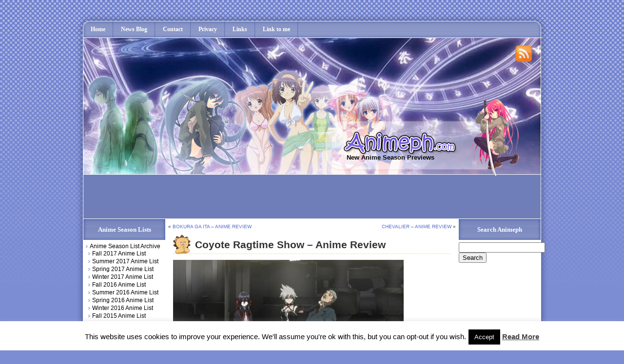

--- FILE ---
content_type: text/html; charset=UTF-8
request_url: https://www.animeph.com/coyote-ragtime-show-anime-review
body_size: 11885
content:
<!DOCTYPE html PUBLIC "-//W3C//DTD XHTML 1.0 Strict//EN" "http://www.w3.org/TR/xhtml1/DTD/xhtml1-strict.dtd">
<html xmlns="http://www.w3.org/1999/xhtml" dir="ltr" lang="en-US" prefix="og: https://ogp.me/ns#">
<head>
<meta http-equiv="Content-Type" content="text/html; charset=UTF-8" />




<link rel="stylesheet" href="https://www.animeph.com/wp-content/themes/bleach/style.css" type="text/css" media="screen" />
<link rel="alternate" type="application/rss+xml" title="Animeph RSS" href="https://www.animeph.com/feed" />
<link rel="pingback" href="https://www.animeph.com/xmlrpc.php" />

<script type="text/javascript" src="http://ajax.googleapis.com/ajax/libs/jquery/1.6.1/jquery.min.js"></script>
<script type="text/javascript" src="/fancybox/jquery.fancybox-1.3.4.pack.js"></script>
<link rel="stylesheet" href="/fancybox/jquery.fancybox-1.3.4.css" type="text/css" media="screen" />
<script>
$(document).ready(function() {
			$("a.lightbox,a[rel=lightbox],a[href$='.jpg'],a[href$='.png'],a[href$='.gif'],a[rel=lightbox],a[href$='.JPG'],a[href$='.PNG'],a[href$='.GIF']").fancybox({
				'transitionIn'	: 'elastic',
				'transitionOut'	: 'elastic',
				'speedIn'		:	600, 
				'speedOut'		:	200 
			});
});
</script>




<style type="text/css">
#header {background:#eca05b url(https://www.animeph.com/wp-content/themes/bleach/images/animevisual_header1.jpg) no-repeat center 0;}
#header h1 a {background: url(https://www.animeph.com/wp-content/themes/bleach/images/animevisual_logo.png) no-repeat 0 0;}</style>

<script type="text/javascript">
/* <![CDATA[ */
sfHover = function() {
	if (!document.getElementsByTagName) return false;
	var sfEls = document.getElementById("nav").getElementsByTagName("li");


	for (var i=0; i<sfEls.length; i++) {
		sfEls[i].onmouseover=function() {
			this.className+=" sfhover";
		}
		sfEls[i].onmouseout=function() {
			this.className=this.className.replace(new RegExp(" sfhover\\b"), "");
		}
	}

}
if (window.attachEvent) window.attachEvent("onload", sfHover);
/* ]]> */
</script>

<!--[if IE 7]>
<link rel="stylesheet" href="https://www.animeph.com/wp-content/themes/bleach/ie7.css" type="text/css" media="screen" />
<![endif]-->

<!--[if IE 6]>
<link rel="stylesheet" href="https://www.animeph.com/wp-content/themes/bleach/ie6.css" type="text/css" media="screen" />
<style type="text/css">
#wrapper div#logo-holder {filter: progid:DXImageTransform.Microsoft.AlphaImageLoader(src='https://www.animeph.com/wp-content/themes/bleach/images/animevisual_logoback.png', sizingMethod='scale');
	background-image: none;
}

#wrapper div#header h1 a {
filter: progid:DXImageTransform.Microsoft.AlphaImageLoader(src='https://www.animeph.com/wp-content/themes/bleach/images/animevisual_logo.png', sizingMethod='scale');
	background-image: none;
}

#wrapper div#header #rss-link {
filter: progid:DXImageTransform.Microsoft.AlphaImageLoader(src='https://www.animeph.com/wp-content/themes/bleach/images/animevisual_rss.png', sizingMethod='scale');
	background-image: none;
}

</style>
<![endif]-->
 <!-- enables nested comments in WP 2.7 -->

		<!-- All in One SEO 4.6.6 - aioseo.com -->
		<title>Coyote Ragtime Show – Anime Review - Animeph</title>
		<meta name="description" content="Review: Coyote Ragtime Show is a Sci-Fi action-adventure taking place on the planet Graceland in the far future. There is constant war and the Earth Federation is planning to destroy this planet within 7 days in order to prevent war from spreading to other planets. But there are people like 2 skilled detectives, a high-wanted" />
		<meta name="robots" content="max-image-preview:large" />
		<link rel="canonical" href="https://www.animeph.com/coyote-ragtime-show-anime-review" />
		<meta name="generator" content="All in One SEO (AIOSEO) 4.6.6" />
		<meta property="og:locale" content="en_US" />
		<meta property="og:site_name" content="Animeph - New Anime Season Previews" />
		<meta property="og:type" content="article" />
		<meta property="og:title" content="Coyote Ragtime Show – Anime Review - Animeph" />
		<meta property="og:description" content="Review: Coyote Ragtime Show is a Sci-Fi action-adventure taking place on the planet Graceland in the far future. There is constant war and the Earth Federation is planning to destroy this planet within 7 days in order to prevent war from spreading to other planets. But there are people like 2 skilled detectives, a high-wanted" />
		<meta property="og:url" content="https://www.animeph.com/coyote-ragtime-show-anime-review" />
		<meta property="article:published_time" content="2010-10-26T16:21:24+00:00" />
		<meta property="article:modified_time" content="2010-12-07T00:08:17+00:00" />
		<meta name="twitter:card" content="summary_large_image" />
		<meta name="twitter:title" content="Coyote Ragtime Show – Anime Review - Animeph" />
		<meta name="twitter:description" content="Review: Coyote Ragtime Show is a Sci-Fi action-adventure taking place on the planet Graceland in the far future. There is constant war and the Earth Federation is planning to destroy this planet within 7 days in order to prevent war from spreading to other planets. But there are people like 2 skilled detectives, a high-wanted" />
		<script type="application/ld+json" class="aioseo-schema">
			{"@context":"https:\/\/schema.org","@graph":[{"@type":"BlogPosting","@id":"https:\/\/www.animeph.com\/coyote-ragtime-show-anime-review#blogposting","name":"Coyote Ragtime Show \u2013 Anime Review - Animeph","headline":"Coyote Ragtime Show &#8211; Anime Review","author":{"@id":"https:\/\/www.animeph.com\/author\/mephisto2k#author"},"publisher":{"@id":"https:\/\/www.animeph.com\/#organization"},"image":{"@type":"ImageObject","url":"https:\/\/www.animeph.com\/screen%20coyote%20ragtime%20show.JPG","@id":"https:\/\/www.animeph.com\/coyote-ragtime-show-anime-review\/#articleImage"},"datePublished":"2010-10-26T18:21:24+02:00","dateModified":"2010-12-07T02:08:17+02:00","inLanguage":"en-US","mainEntityOfPage":{"@id":"https:\/\/www.animeph.com\/coyote-ragtime-show-anime-review#webpage"},"isPartOf":{"@id":"https:\/\/www.animeph.com\/coyote-ragtime-show-anime-review#webpage"},"articleSection":"Summer 2006 Anime Review, Action, Sci-Fi, Shounen"},{"@type":"BreadcrumbList","@id":"https:\/\/www.animeph.com\/coyote-ragtime-show-anime-review#breadcrumblist","itemListElement":[{"@type":"ListItem","@id":"https:\/\/www.animeph.com\/#listItem","position":1,"name":"Home"}]},{"@type":"Organization","@id":"https:\/\/www.animeph.com\/#organization","name":"Animeph","description":"New Anime Season Previews","url":"https:\/\/www.animeph.com\/"},{"@type":"Person","@id":"https:\/\/www.animeph.com\/author\/mephisto2k#author","url":"https:\/\/www.animeph.com\/author\/mephisto2k","name":"mephisto2k","image":{"@type":"ImageObject","@id":"https:\/\/www.animeph.com\/coyote-ragtime-show-anime-review#authorImage","url":"https:\/\/secure.gravatar.com\/avatar\/15d416b5e32c62287cf05c78264ef508?s=96&d=mm&r=r","width":96,"height":96,"caption":"mephisto2k"}},{"@type":"WebPage","@id":"https:\/\/www.animeph.com\/coyote-ragtime-show-anime-review#webpage","url":"https:\/\/www.animeph.com\/coyote-ragtime-show-anime-review","name":"Coyote Ragtime Show \u2013 Anime Review - Animeph","description":"Review: Coyote Ragtime Show is a Sci-Fi action-adventure taking place on the planet Graceland in the far future. There is constant war and the Earth Federation is planning to destroy this planet within 7 days in order to prevent war from spreading to other planets. But there are people like 2 skilled detectives, a high-wanted","inLanguage":"en-US","isPartOf":{"@id":"https:\/\/www.animeph.com\/#website"},"breadcrumb":{"@id":"https:\/\/www.animeph.com\/coyote-ragtime-show-anime-review#breadcrumblist"},"author":{"@id":"https:\/\/www.animeph.com\/author\/mephisto2k#author"},"creator":{"@id":"https:\/\/www.animeph.com\/author\/mephisto2k#author"},"datePublished":"2010-10-26T18:21:24+02:00","dateModified":"2010-12-07T02:08:17+02:00"},{"@type":"WebSite","@id":"https:\/\/www.animeph.com\/#website","url":"https:\/\/www.animeph.com\/","name":"Animeph","description":"New Anime Season Previews","inLanguage":"en-US","publisher":{"@id":"https:\/\/www.animeph.com\/#organization"}}]}
		</script>
		<!-- All in One SEO -->

<link rel="alternate" type="application/rss+xml" title="Animeph &raquo; Coyote Ragtime Show &#8211; Anime Review Comments Feed" href="https://www.animeph.com/coyote-ragtime-show-anime-review/feed" />
		<!-- This site uses the Google Analytics by MonsterInsights plugin v8.28.0 - Using Analytics tracking - https://www.monsterinsights.com/ -->
		<!-- Note: MonsterInsights is not currently configured on this site. The site owner needs to authenticate with Google Analytics in the MonsterInsights settings panel. -->
					<!-- No tracking code set -->
				<!-- / Google Analytics by MonsterInsights -->
		<script type="text/javascript">
/* <![CDATA[ */
window._wpemojiSettings = {"baseUrl":"https:\/\/s.w.org\/images\/core\/emoji\/15.0.3\/72x72\/","ext":".png","svgUrl":"https:\/\/s.w.org\/images\/core\/emoji\/15.0.3\/svg\/","svgExt":".svg","source":{"concatemoji":"https:\/\/www.animeph.com\/wp-includes\/js\/wp-emoji-release.min.js?ver=6.6.4"}};
/*! This file is auto-generated */
!function(i,n){var o,s,e;function c(e){try{var t={supportTests:e,timestamp:(new Date).valueOf()};sessionStorage.setItem(o,JSON.stringify(t))}catch(e){}}function p(e,t,n){e.clearRect(0,0,e.canvas.width,e.canvas.height),e.fillText(t,0,0);var t=new Uint32Array(e.getImageData(0,0,e.canvas.width,e.canvas.height).data),r=(e.clearRect(0,0,e.canvas.width,e.canvas.height),e.fillText(n,0,0),new Uint32Array(e.getImageData(0,0,e.canvas.width,e.canvas.height).data));return t.every(function(e,t){return e===r[t]})}function u(e,t,n){switch(t){case"flag":return n(e,"\ud83c\udff3\ufe0f\u200d\u26a7\ufe0f","\ud83c\udff3\ufe0f\u200b\u26a7\ufe0f")?!1:!n(e,"\ud83c\uddfa\ud83c\uddf3","\ud83c\uddfa\u200b\ud83c\uddf3")&&!n(e,"\ud83c\udff4\udb40\udc67\udb40\udc62\udb40\udc65\udb40\udc6e\udb40\udc67\udb40\udc7f","\ud83c\udff4\u200b\udb40\udc67\u200b\udb40\udc62\u200b\udb40\udc65\u200b\udb40\udc6e\u200b\udb40\udc67\u200b\udb40\udc7f");case"emoji":return!n(e,"\ud83d\udc26\u200d\u2b1b","\ud83d\udc26\u200b\u2b1b")}return!1}function f(e,t,n){var r="undefined"!=typeof WorkerGlobalScope&&self instanceof WorkerGlobalScope?new OffscreenCanvas(300,150):i.createElement("canvas"),a=r.getContext("2d",{willReadFrequently:!0}),o=(a.textBaseline="top",a.font="600 32px Arial",{});return e.forEach(function(e){o[e]=t(a,e,n)}),o}function t(e){var t=i.createElement("script");t.src=e,t.defer=!0,i.head.appendChild(t)}"undefined"!=typeof Promise&&(o="wpEmojiSettingsSupports",s=["flag","emoji"],n.supports={everything:!0,everythingExceptFlag:!0},e=new Promise(function(e){i.addEventListener("DOMContentLoaded",e,{once:!0})}),new Promise(function(t){var n=function(){try{var e=JSON.parse(sessionStorage.getItem(o));if("object"==typeof e&&"number"==typeof e.timestamp&&(new Date).valueOf()<e.timestamp+604800&&"object"==typeof e.supportTests)return e.supportTests}catch(e){}return null}();if(!n){if("undefined"!=typeof Worker&&"undefined"!=typeof OffscreenCanvas&&"undefined"!=typeof URL&&URL.createObjectURL&&"undefined"!=typeof Blob)try{var e="postMessage("+f.toString()+"("+[JSON.stringify(s),u.toString(),p.toString()].join(",")+"));",r=new Blob([e],{type:"text/javascript"}),a=new Worker(URL.createObjectURL(r),{name:"wpTestEmojiSupports"});return void(a.onmessage=function(e){c(n=e.data),a.terminate(),t(n)})}catch(e){}c(n=f(s,u,p))}t(n)}).then(function(e){for(var t in e)n.supports[t]=e[t],n.supports.everything=n.supports.everything&&n.supports[t],"flag"!==t&&(n.supports.everythingExceptFlag=n.supports.everythingExceptFlag&&n.supports[t]);n.supports.everythingExceptFlag=n.supports.everythingExceptFlag&&!n.supports.flag,n.DOMReady=!1,n.readyCallback=function(){n.DOMReady=!0}}).then(function(){return e}).then(function(){var e;n.supports.everything||(n.readyCallback(),(e=n.source||{}).concatemoji?t(e.concatemoji):e.wpemoji&&e.twemoji&&(t(e.twemoji),t(e.wpemoji)))}))}((window,document),window._wpemojiSettings);
/* ]]> */
</script>
<style id='wp-emoji-styles-inline-css' type='text/css'>

	img.wp-smiley, img.emoji {
		display: inline !important;
		border: none !important;
		box-shadow: none !important;
		height: 1em !important;
		width: 1em !important;
		margin: 0 0.07em !important;
		vertical-align: -0.1em !important;
		background: none !important;
		padding: 0 !important;
	}
</style>
<link rel='stylesheet' id='wp-block-library-css' href='https://www.animeph.com/wp-includes/css/dist/block-library/style.min.css?ver=6.6.4' type='text/css' media='all' />
<style id='classic-theme-styles-inline-css' type='text/css'>
/*! This file is auto-generated */
.wp-block-button__link{color:#fff;background-color:#32373c;border-radius:9999px;box-shadow:none;text-decoration:none;padding:calc(.667em + 2px) calc(1.333em + 2px);font-size:1.125em}.wp-block-file__button{background:#32373c;color:#fff;text-decoration:none}
</style>
<style id='global-styles-inline-css' type='text/css'>
:root{--wp--preset--aspect-ratio--square: 1;--wp--preset--aspect-ratio--4-3: 4/3;--wp--preset--aspect-ratio--3-4: 3/4;--wp--preset--aspect-ratio--3-2: 3/2;--wp--preset--aspect-ratio--2-3: 2/3;--wp--preset--aspect-ratio--16-9: 16/9;--wp--preset--aspect-ratio--9-16: 9/16;--wp--preset--color--black: #000000;--wp--preset--color--cyan-bluish-gray: #abb8c3;--wp--preset--color--white: #ffffff;--wp--preset--color--pale-pink: #f78da7;--wp--preset--color--vivid-red: #cf2e2e;--wp--preset--color--luminous-vivid-orange: #ff6900;--wp--preset--color--luminous-vivid-amber: #fcb900;--wp--preset--color--light-green-cyan: #7bdcb5;--wp--preset--color--vivid-green-cyan: #00d084;--wp--preset--color--pale-cyan-blue: #8ed1fc;--wp--preset--color--vivid-cyan-blue: #0693e3;--wp--preset--color--vivid-purple: #9b51e0;--wp--preset--gradient--vivid-cyan-blue-to-vivid-purple: linear-gradient(135deg,rgba(6,147,227,1) 0%,rgb(155,81,224) 100%);--wp--preset--gradient--light-green-cyan-to-vivid-green-cyan: linear-gradient(135deg,rgb(122,220,180) 0%,rgb(0,208,130) 100%);--wp--preset--gradient--luminous-vivid-amber-to-luminous-vivid-orange: linear-gradient(135deg,rgba(252,185,0,1) 0%,rgba(255,105,0,1) 100%);--wp--preset--gradient--luminous-vivid-orange-to-vivid-red: linear-gradient(135deg,rgba(255,105,0,1) 0%,rgb(207,46,46) 100%);--wp--preset--gradient--very-light-gray-to-cyan-bluish-gray: linear-gradient(135deg,rgb(238,238,238) 0%,rgb(169,184,195) 100%);--wp--preset--gradient--cool-to-warm-spectrum: linear-gradient(135deg,rgb(74,234,220) 0%,rgb(151,120,209) 20%,rgb(207,42,186) 40%,rgb(238,44,130) 60%,rgb(251,105,98) 80%,rgb(254,248,76) 100%);--wp--preset--gradient--blush-light-purple: linear-gradient(135deg,rgb(255,206,236) 0%,rgb(152,150,240) 100%);--wp--preset--gradient--blush-bordeaux: linear-gradient(135deg,rgb(254,205,165) 0%,rgb(254,45,45) 50%,rgb(107,0,62) 100%);--wp--preset--gradient--luminous-dusk: linear-gradient(135deg,rgb(255,203,112) 0%,rgb(199,81,192) 50%,rgb(65,88,208) 100%);--wp--preset--gradient--pale-ocean: linear-gradient(135deg,rgb(255,245,203) 0%,rgb(182,227,212) 50%,rgb(51,167,181) 100%);--wp--preset--gradient--electric-grass: linear-gradient(135deg,rgb(202,248,128) 0%,rgb(113,206,126) 100%);--wp--preset--gradient--midnight: linear-gradient(135deg,rgb(2,3,129) 0%,rgb(40,116,252) 100%);--wp--preset--font-size--small: 13px;--wp--preset--font-size--medium: 20px;--wp--preset--font-size--large: 36px;--wp--preset--font-size--x-large: 42px;--wp--preset--spacing--20: 0.44rem;--wp--preset--spacing--30: 0.67rem;--wp--preset--spacing--40: 1rem;--wp--preset--spacing--50: 1.5rem;--wp--preset--spacing--60: 2.25rem;--wp--preset--spacing--70: 3.38rem;--wp--preset--spacing--80: 5.06rem;--wp--preset--shadow--natural: 6px 6px 9px rgba(0, 0, 0, 0.2);--wp--preset--shadow--deep: 12px 12px 50px rgba(0, 0, 0, 0.4);--wp--preset--shadow--sharp: 6px 6px 0px rgba(0, 0, 0, 0.2);--wp--preset--shadow--outlined: 6px 6px 0px -3px rgba(255, 255, 255, 1), 6px 6px rgba(0, 0, 0, 1);--wp--preset--shadow--crisp: 6px 6px 0px rgba(0, 0, 0, 1);}:where(.is-layout-flex){gap: 0.5em;}:where(.is-layout-grid){gap: 0.5em;}body .is-layout-flex{display: flex;}.is-layout-flex{flex-wrap: wrap;align-items: center;}.is-layout-flex > :is(*, div){margin: 0;}body .is-layout-grid{display: grid;}.is-layout-grid > :is(*, div){margin: 0;}:where(.wp-block-columns.is-layout-flex){gap: 2em;}:where(.wp-block-columns.is-layout-grid){gap: 2em;}:where(.wp-block-post-template.is-layout-flex){gap: 1.25em;}:where(.wp-block-post-template.is-layout-grid){gap: 1.25em;}.has-black-color{color: var(--wp--preset--color--black) !important;}.has-cyan-bluish-gray-color{color: var(--wp--preset--color--cyan-bluish-gray) !important;}.has-white-color{color: var(--wp--preset--color--white) !important;}.has-pale-pink-color{color: var(--wp--preset--color--pale-pink) !important;}.has-vivid-red-color{color: var(--wp--preset--color--vivid-red) !important;}.has-luminous-vivid-orange-color{color: var(--wp--preset--color--luminous-vivid-orange) !important;}.has-luminous-vivid-amber-color{color: var(--wp--preset--color--luminous-vivid-amber) !important;}.has-light-green-cyan-color{color: var(--wp--preset--color--light-green-cyan) !important;}.has-vivid-green-cyan-color{color: var(--wp--preset--color--vivid-green-cyan) !important;}.has-pale-cyan-blue-color{color: var(--wp--preset--color--pale-cyan-blue) !important;}.has-vivid-cyan-blue-color{color: var(--wp--preset--color--vivid-cyan-blue) !important;}.has-vivid-purple-color{color: var(--wp--preset--color--vivid-purple) !important;}.has-black-background-color{background-color: var(--wp--preset--color--black) !important;}.has-cyan-bluish-gray-background-color{background-color: var(--wp--preset--color--cyan-bluish-gray) !important;}.has-white-background-color{background-color: var(--wp--preset--color--white) !important;}.has-pale-pink-background-color{background-color: var(--wp--preset--color--pale-pink) !important;}.has-vivid-red-background-color{background-color: var(--wp--preset--color--vivid-red) !important;}.has-luminous-vivid-orange-background-color{background-color: var(--wp--preset--color--luminous-vivid-orange) !important;}.has-luminous-vivid-amber-background-color{background-color: var(--wp--preset--color--luminous-vivid-amber) !important;}.has-light-green-cyan-background-color{background-color: var(--wp--preset--color--light-green-cyan) !important;}.has-vivid-green-cyan-background-color{background-color: var(--wp--preset--color--vivid-green-cyan) !important;}.has-pale-cyan-blue-background-color{background-color: var(--wp--preset--color--pale-cyan-blue) !important;}.has-vivid-cyan-blue-background-color{background-color: var(--wp--preset--color--vivid-cyan-blue) !important;}.has-vivid-purple-background-color{background-color: var(--wp--preset--color--vivid-purple) !important;}.has-black-border-color{border-color: var(--wp--preset--color--black) !important;}.has-cyan-bluish-gray-border-color{border-color: var(--wp--preset--color--cyan-bluish-gray) !important;}.has-white-border-color{border-color: var(--wp--preset--color--white) !important;}.has-pale-pink-border-color{border-color: var(--wp--preset--color--pale-pink) !important;}.has-vivid-red-border-color{border-color: var(--wp--preset--color--vivid-red) !important;}.has-luminous-vivid-orange-border-color{border-color: var(--wp--preset--color--luminous-vivid-orange) !important;}.has-luminous-vivid-amber-border-color{border-color: var(--wp--preset--color--luminous-vivid-amber) !important;}.has-light-green-cyan-border-color{border-color: var(--wp--preset--color--light-green-cyan) !important;}.has-vivid-green-cyan-border-color{border-color: var(--wp--preset--color--vivid-green-cyan) !important;}.has-pale-cyan-blue-border-color{border-color: var(--wp--preset--color--pale-cyan-blue) !important;}.has-vivid-cyan-blue-border-color{border-color: var(--wp--preset--color--vivid-cyan-blue) !important;}.has-vivid-purple-border-color{border-color: var(--wp--preset--color--vivid-purple) !important;}.has-vivid-cyan-blue-to-vivid-purple-gradient-background{background: var(--wp--preset--gradient--vivid-cyan-blue-to-vivid-purple) !important;}.has-light-green-cyan-to-vivid-green-cyan-gradient-background{background: var(--wp--preset--gradient--light-green-cyan-to-vivid-green-cyan) !important;}.has-luminous-vivid-amber-to-luminous-vivid-orange-gradient-background{background: var(--wp--preset--gradient--luminous-vivid-amber-to-luminous-vivid-orange) !important;}.has-luminous-vivid-orange-to-vivid-red-gradient-background{background: var(--wp--preset--gradient--luminous-vivid-orange-to-vivid-red) !important;}.has-very-light-gray-to-cyan-bluish-gray-gradient-background{background: var(--wp--preset--gradient--very-light-gray-to-cyan-bluish-gray) !important;}.has-cool-to-warm-spectrum-gradient-background{background: var(--wp--preset--gradient--cool-to-warm-spectrum) !important;}.has-blush-light-purple-gradient-background{background: var(--wp--preset--gradient--blush-light-purple) !important;}.has-blush-bordeaux-gradient-background{background: var(--wp--preset--gradient--blush-bordeaux) !important;}.has-luminous-dusk-gradient-background{background: var(--wp--preset--gradient--luminous-dusk) !important;}.has-pale-ocean-gradient-background{background: var(--wp--preset--gradient--pale-ocean) !important;}.has-electric-grass-gradient-background{background: var(--wp--preset--gradient--electric-grass) !important;}.has-midnight-gradient-background{background: var(--wp--preset--gradient--midnight) !important;}.has-small-font-size{font-size: var(--wp--preset--font-size--small) !important;}.has-medium-font-size{font-size: var(--wp--preset--font-size--medium) !important;}.has-large-font-size{font-size: var(--wp--preset--font-size--large) !important;}.has-x-large-font-size{font-size: var(--wp--preset--font-size--x-large) !important;}
:where(.wp-block-post-template.is-layout-flex){gap: 1.25em;}:where(.wp-block-post-template.is-layout-grid){gap: 1.25em;}
:where(.wp-block-columns.is-layout-flex){gap: 2em;}:where(.wp-block-columns.is-layout-grid){gap: 2em;}
:root :where(.wp-block-pullquote){font-size: 1.5em;line-height: 1.6;}
</style>
<link rel='stylesheet' id='cookie-law-info-css' href='https://www.animeph.com/wp-content/plugins/cookie-law-info/legacy/public/css/cookie-law-info-public.css?ver=3.2.4' type='text/css' media='all' />
<link rel='stylesheet' id='cookie-law-info-gdpr-css' href='https://www.animeph.com/wp-content/plugins/cookie-law-info/legacy/public/css/cookie-law-info-gdpr.css?ver=3.2.4' type='text/css' media='all' />
<link rel='stylesheet' id='wp-monalisa-css' href='https://www.animeph.com/wp-content/plugins/wp-monalisa/wp-monalisa-default.css?ver=9999' type='text/css' media='all' />
<script type="text/javascript" src="https://www.animeph.com/wp-includes/js/jquery/jquery.min.js?ver=3.7.1" id="jquery-core-js"></script>
<script type="text/javascript" src="https://www.animeph.com/wp-includes/js/jquery/jquery-migrate.min.js?ver=3.4.1" id="jquery-migrate-js"></script>
<script type="text/javascript" id="jquery-js-after">
/* <![CDATA[ */
jQuery(document).ready(function() {
	jQuery(".5b2861976dc5eaeb6bd2396e3ee1e999").click(function() {
		jQuery.post(
			"https://www.animeph.com/wp-admin/admin-ajax.php", {
				"action": "quick_adsense_onpost_ad_click",
				"quick_adsense_onpost_ad_index": jQuery(this).attr("data-index"),
				"quick_adsense_nonce": "225f4c836f",
			}, function(response) { }
		);
	});
});
/* ]]> */
</script>
<script type="text/javascript" src="https://www.animeph.com/wp-content/plugins/wp-monalisa/wpml_script.js?ver=9999" id="wpml_script-js"></script>
<script type="text/javascript" id="cookie-law-info-js-extra">
/* <![CDATA[ */
var Cli_Data = {"nn_cookie_ids":[],"cookielist":[],"non_necessary_cookies":[],"ccpaEnabled":"","ccpaRegionBased":"","ccpaBarEnabled":"","strictlyEnabled":["necessary","obligatoire"],"ccpaType":"gdpr","js_blocking":"","custom_integration":"","triggerDomRefresh":"","secure_cookies":""};
var cli_cookiebar_settings = {"animate_speed_hide":"500","animate_speed_show":"500","background":"#fff","border":"#444","border_on":"","button_1_button_colour":"#000","button_1_button_hover":"#000000","button_1_link_colour":"#fff","button_1_as_button":"1","button_1_new_win":"","button_2_button_colour":"#333","button_2_button_hover":"#292929","button_2_link_colour":"#444","button_2_as_button":"","button_2_hidebar":"","button_3_button_colour":"#000","button_3_button_hover":"#000000","button_3_link_colour":"#fff","button_3_as_button":"1","button_3_new_win":"","button_4_button_colour":"#000","button_4_button_hover":"#000000","button_4_link_colour":"#fff","button_4_as_button":"1","button_7_button_colour":"#61a229","button_7_button_hover":"#4e8221","button_7_link_colour":"#fff","button_7_as_button":"1","button_7_new_win":"","font_family":"inherit","header_fix":"","notify_animate_hide":"1","notify_animate_show":"","notify_div_id":"#cookie-law-info-bar","notify_position_horizontal":"right","notify_position_vertical":"bottom","scroll_close":"","scroll_close_reload":"","accept_close_reload":"","reject_close_reload":"","showagain_tab":"1","showagain_background":"#fff","showagain_border":"#000","showagain_div_id":"#cookie-law-info-again","showagain_x_position":"100px","text":"#000","show_once_yn":"1","show_once":"10000","logging_on":"","as_popup":"","popup_overlay":"1","bar_heading_text":"","cookie_bar_as":"banner","popup_showagain_position":"bottom-right","widget_position":"left"};
var log_object = {"ajax_url":"https:\/\/www.animeph.com\/wp-admin\/admin-ajax.php"};
/* ]]> */
</script>
<script type="text/javascript" src="https://www.animeph.com/wp-content/plugins/cookie-law-info/legacy/public/js/cookie-law-info-public.js?ver=3.2.4" id="cookie-law-info-js"></script>
<link rel="https://api.w.org/" href="https://www.animeph.com/wp-json/" /><link rel="alternate" title="JSON" type="application/json" href="https://www.animeph.com/wp-json/wp/v2/posts/427" /><link rel="EditURI" type="application/rsd+xml" title="RSD" href="https://www.animeph.com/xmlrpc.php?rsd" />
<meta name="generator" content="WordPress 6.6.4" />
<link rel='shortlink' href='https://www.animeph.com/?p=427' />
<link rel="alternate" title="oEmbed (JSON)" type="application/json+oembed" href="https://www.animeph.com/wp-json/oembed/1.0/embed?url=https%3A%2F%2Fwww.animeph.com%2Fcoyote-ragtime-show-anime-review" />
<link rel="alternate" title="oEmbed (XML)" type="text/xml+oembed" href="https://www.animeph.com/wp-json/oembed/1.0/embed?url=https%3A%2F%2Fwww.animeph.com%2Fcoyote-ragtime-show-anime-review&#038;format=xml" />
</head>

<body>
<div id="topnav">
<ul id="listpages">
<li id="first-item"><a href="https://www.animeph.com">Home</a></li>
<li><a href="http://www.animeph.com/category/anime-news-blog" title="Animeph Anime News Blog">News Blog</a></li>
<li><a href="http://www.animeph.com/contact" title="contact information" rel="nofollow">Contact</a></li>
<li><a href="http://www.animeph.com/privacy-policy" title="Privacy Policy" rel="nofollow">Privacy</a></li>
<li><a href="http://www.animeph.com/links" title="Link Partners">Links</a></li>
<li><a href="http://www.animeph.com/link-to-me" title="Link me">Link to me</a></li>
</ul>

</div>
<div id="wrapper"> <!-- #wrapper ends in footer.php -->

<div id="header">
<a href="https://www.animeph.com/feed" id="rss-link" title="RSS">Rss</a>
<div id="logo-holder">
<h1><a href="https://www.animeph.com">Animeph</a></h1>
<h2>New Anime Season Previews</h2>
</div>
<br>
<div style="float:left;margin-left: 5px;">
<g:plusone size="medium" ... ></g:plusone>
</div>
</div><!-- end #header -->

<div id="catnav">
<ul id="nav">
<li>

<div style="float:left;margin-left: 8px;">
<script async src="https://pagead2.googlesyndication.com/pagead/js/adsbygoogle.js"></script>
<!-- 728x90 top middle -->
<ins class="adsbygoogle"
     style="display:inline-block;width:728px;height:90px"
     data-ad-client="ca-pub-7336699753396431"
     data-ad-slot="5250754799"></ins>
<script>
     (adsbygoogle = window.adsbygoogle || []).push({});
</script>
</div>

</li>

</ul>
</div><div class="sidebar-wrap">

<div class="sidebar block-1">        
      <div class="widget"><div class="widgettitle">
                           <div class="title1">Anime Season Lists</div>
                          </div><div class="menu-anime-season-lists-container"><ul id="menu-anime-season-lists" class="menu"><li id="menu-item-18" class="menu-item menu-item-type-post_type menu-item-object-page menu-item-has-children menu-item-18"><a href="https://www.animeph.com/anime-season-preview-lists">Anime Season List Archive</a>
<ul class="sub-menu">
	<li id="menu-item-2416" class="menu-item menu-item-type-post_type menu-item-object-page menu-item-2416"><a href="https://www.animeph.com/fall-2017-new-anime-season-preview-list">Fall 2017 Anime List</a></li>
	<li id="menu-item-2399" class="menu-item menu-item-type-post_type menu-item-object-page menu-item-2399"><a href="https://www.animeph.com/summer-2017-new-anime-season-preview-list">Summer 2017 Anime List</a></li>
	<li id="menu-item-2392" class="menu-item menu-item-type-post_type menu-item-object-page menu-item-2392"><a href="https://www.animeph.com/spring-2017-new-anime-season-preview-list">Spring 2017 Anime List</a></li>
	<li id="menu-item-2383" class="menu-item menu-item-type-post_type menu-item-object-page menu-item-2383"><a href="https://www.animeph.com/winter-2017-new-anime-season-preview-list-2">Winter 2017 Anime List</a></li>
	<li id="menu-item-2371" class="menu-item menu-item-type-post_type menu-item-object-page menu-item-2371"><a href="https://www.animeph.com/fall-2016-new-anime-season-preview-list">Fall 2016 Anime List</a></li>
	<li id="menu-item-2336" class="menu-item menu-item-type-post_type menu-item-object-page menu-item-2336"><a href="https://www.animeph.com/summer-2016-new-anime-season-preview-list">Summer 2016 Anime List</a></li>
	<li id="menu-item-2313" class="menu-item menu-item-type-post_type menu-item-object-page menu-item-2313"><a href="https://www.animeph.com/spring-2016-new-anime-season-preview-list">Spring 2016 Anime List</a></li>
	<li id="menu-item-2271" class="menu-item menu-item-type-post_type menu-item-object-page menu-item-2271"><a href="https://www.animeph.com/winter-2016-new-anime-season-preview-list">Winter 2016 Anime List</a></li>
	<li id="menu-item-2196" class="menu-item menu-item-type-post_type menu-item-object-page menu-item-2196"><a href="https://www.animeph.com/fall-2015-new-anime-season-preview-list">Fall 2015 Anime List</a></li>
	<li id="menu-item-2137" class="menu-item menu-item-type-post_type menu-item-object-page menu-item-2137"><a href="https://www.animeph.com/summer-2015-new-anime-season-preview-list">Summer 2015 Anime List</a></li>
	<li id="menu-item-2064" class="menu-item menu-item-type-post_type menu-item-object-page menu-item-2064"><a href="https://www.animeph.com/spring-2015-new-anime-season-preview-list">Spring 2015 Anime List</a></li>
	<li id="menu-item-2020" class="menu-item menu-item-type-post_type menu-item-object-page menu-item-2020"><a href="https://www.animeph.com/winter-2015-new-anime-season-preview-list">Winter 2015 Anime List</a></li>
	<li id="menu-item-1944" class="menu-item menu-item-type-post_type menu-item-object-page menu-item-1944"><a href="https://www.animeph.com/fall-2014-new-anime-season-preview-list">Fall 2014 Anime List</a></li>
</ul>
</li>
</ul></div></div><div class="widget"><div class="widgettitle">
                           <div class="title1">Anime Reviews by Genre</div>
                          </div><div class="menu-anime-reviews-container"><ul id="menu-anime-reviews" class="menu"><li id="menu-item-29" class="menu-item menu-item-type-post_type menu-item-object-page menu-item-has-children menu-item-29"><a href="https://www.animeph.com/anime-season-reviews-archive">Anime Review Archive</a>
<ul class="sub-menu">
	<li id="menu-item-853" class="menu-item menu-item-type-custom menu-item-object-custom menu-item-853"><a href="https://www.animeph.com/genre/action-animes-list">Action Animes</a></li>
	<li id="menu-item-855" class="menu-item menu-item-type-custom menu-item-object-custom menu-item-855"><a href="https://www.animeph.com/genre/adventure-animes-list">Adventure Animes</a></li>
	<li id="menu-item-856" class="menu-item menu-item-type-custom menu-item-object-custom menu-item-856"><a href="https://www.animeph.com/genre/comedy-animes-list">Comedy Animes</a></li>
	<li id="menu-item-857" class="menu-item menu-item-type-custom menu-item-object-custom menu-item-857"><a href="https://www.animeph.com/genre/drama-animes-list">Drama Animes</a></li>
	<li id="menu-item-858" class="menu-item menu-item-type-custom menu-item-object-custom menu-item-858"><a href="https://www.animeph.com/genre/ecchi-animes-list">Ecchi Animes</a></li>
	<li id="menu-item-859" class="menu-item menu-item-type-custom menu-item-object-custom menu-item-859"><a href="https://www.animeph.com/genre/fantasy-animes-list">Fantasy Animes</a></li>
	<li id="menu-item-860" class="menu-item menu-item-type-custom menu-item-object-custom menu-item-860"><a href="https://www.animeph.com/genre/harem-animes-list">Harem Animes</a></li>
	<li id="menu-item-942" class="menu-item menu-item-type-custom menu-item-object-custom menu-item-942"><a href="https://www.animeph.com/genre/horror-animes-list">Horror Animes</a></li>
	<li id="menu-item-861" class="menu-item menu-item-type-custom menu-item-object-custom menu-item-861"><a href="https://www.animeph.com/genre/josei-animes-list">Josei Animes</a></li>
	<li id="menu-item-862" class="menu-item menu-item-type-custom menu-item-object-custom menu-item-862"><a href="https://www.animeph.com/genre/mahou-shoujo-animes-list">Mahou-Shoujo Animes</a></li>
	<li id="menu-item-863" class="menu-item menu-item-type-custom menu-item-object-custom menu-item-863"><a href="https://www.animeph.com/genre/mecha-animes-list">Mecha Animes</a></li>
	<li id="menu-item-864" class="menu-item menu-item-type-custom menu-item-object-custom menu-item-864"><a href="https://www.animeph.com/genre/mystery-animes-list">Mystery Animes</a></li>
	<li id="menu-item-865" class="menu-item menu-item-type-custom menu-item-object-custom menu-item-865"><a href="https://www.animeph.com/genre/romance-animes-list">Romance Animes</a></li>
	<li id="menu-item-866" class="menu-item menu-item-type-custom menu-item-object-custom menu-item-866"><a href="https://www.animeph.com/genre/sci-fi-animes-list">Sci-Fi Animes</a></li>
	<li id="menu-item-867" class="menu-item menu-item-type-custom menu-item-object-custom menu-item-867"><a href="https://www.animeph.com/genre/seinen-animes-list">Seinen Animes</a></li>
	<li id="menu-item-868" class="menu-item menu-item-type-custom menu-item-object-custom menu-item-868"><a href="https://www.animeph.com/genre/shoujo-animes-list">Shoujo Animes</a></li>
	<li id="menu-item-869" class="menu-item menu-item-type-custom menu-item-object-custom menu-item-869"><a href="https://www.animeph.com/genre/shounen-animes-list">Shounen Animes</a></li>
	<li id="menu-item-870" class="menu-item menu-item-type-custom menu-item-object-custom menu-item-870"><a href="https://www.animeph.com/genre/slice-of-life-animes-list">Slice of Life Animes</a></li>
	<li id="menu-item-854" class="menu-item menu-item-type-custom menu-item-object-custom menu-item-854"><a href="https://www.animeph.com/genre/shoujo-ai-yuri-animes-list">Yuri/Shoujo-Ai Animes</a></li>
</ul>
</li>
</ul></div></div><div class="widget"><div class="widgettitle">
                           <div class="title1">Multimedia</div>
                          </div><div class="menu-multimedia-container"><ul id="menu-multimedia" class="menu"><li id="menu-item-1444" class="menu-item menu-item-type-post_type menu-item-object-page menu-item-1444"><a href="https://www.animeph.com/anime-music-videos-amv">Anime Music Videos</a></li>
<li id="menu-item-44" class="menu-item menu-item-type-post_type menu-item-object-page menu-item-44"><a href="https://www.animeph.com/anime-wallpaper-pictures">Anime Wallpapers</a></li>
<li id="menu-item-158" class="menu-item menu-item-type-post_type menu-item-object-page menu-item-158"><a href="https://www.animeph.com/animated-anime-avatar-gifs">Anime Avatar gifs</a></li>
<li id="menu-item-156" class="menu-item menu-item-type-post_type menu-item-object-page menu-item-156"><a href="https://www.animeph.com/anime-banner-butten-signature">Anime Banners/Buttons</a></li>
</ul></div></div><div class="widget"><div class="widgettitle">
                           <div class="title1">Anime Info</div>
                          </div><div class="menu-anime-info-container"><ul id="menu-anime-info" class="menu"><li id="menu-item-146" class="menu-item menu-item-type-post_type menu-item-object-page menu-item-146"><a href="https://www.animeph.com/anime-terminology-vocabulary-term">Anime Terminology</a></li>
<li id="menu-item-136" class="menu-item menu-item-type-post_type menu-item-object-page menu-item-136"><a href="https://www.animeph.com/funny-anime-manga-quotes">Anime/Manga Quotes</a></li>
<li id="menu-item-189" class="menu-item menu-item-type-post_type menu-item-object-page menu-item-189"><a href="https://www.animeph.com/anime-info-databases">Anime info sites</a></li>
<li id="menu-item-187" class="menu-item menu-item-type-post_type menu-item-object-page menu-item-187"><a href="https://www.animeph.com/animecommunity-sites">Community sites</a></li>
<li id="menu-item-1450" class="menu-item menu-item-type-post_type menu-item-object-page menu-item-1450"><a href="https://www.animeph.com/suggestion-box-chat">Suggestion Box / Chat</a></li>
</ul></div></div></div><!-- end .block-1 -->

<div class="sidebar block-2">        
      <div class="widget"><div class="widgettitle">
                           <div class="title1">Search Animeph</div>
                          </div><form method="get" id="searchform" action="https://www.animeph.com/">
<input type="text" value="" name="s" id="s" />
<input type="submit" id="searchsubmit" value="Search" />

</form>
</div></div><!-- end .block-2 -->


</div> <!-- end .sidebar-wrap --><div class="posts-wrap"> 

	
		<div class="navigation" id="nav-single">
			<div class="nav-prev nav-prev-single">&laquo; <a href="https://www.animeph.com/bokura-ga-ita-anime-review" rel="prev">Bokura Ga Ita &#8211; Anime Review</a></div>
			<div class="nav-next" id="nav-next-single"><a href="https://www.animeph.com/chevalier-anime-review" rel="next">Chevalier &#8211; Anime Review</a> &raquo;</div>
		</div>
        
<div class="post" id="post-single">
		
		<h2 class="entry-title" id="entry-title-single">Coyote Ragtime Show &#8211; Anime Review</h2>

			<div class="entry-content" id="entry-content-single">
				<p><img fetchpriority="high" decoding="async" style="border: 0pt none;" src="https://www.animeph.com/screen%20coyote%20ragtime%20show.JPG" border="0" alt="" width="473" height="268" /><br />
<strong>Review:</strong> Coyote Ragtime Show is a Sci-Fi action-adventure taking place on the planet Graceland in the far future. There is constant war and the Earth Federation is planning to destroy this planet within 7 days in order to prevent war from spreading to other planets. But there are people like 2 skilled detectives, a high-wanted lawless guy called Mister and a mysterious woman commanding a bunch of maid-girl-cyborg-killer machines still looking for the inheritance of the dead Pirate King that happens to be somewhere on this planet.</p><div class="5b2861976dc5eaeb6bd2396e3ee1e999" data-index="2" style="float: right; margin:5px 0 5px 5px;">
<script async src="https://pagead2.googlesyndication.com/pagead/js/adsbygoogle.js"></script>
<!-- 300x250, Erstellt 10.10.10 -->
<ins class="adsbygoogle"
     style="display:inline-block;width:300px;height:250px"
     data-ad-client="ca-pub-7336699753396431"
     data-ad-slot="4284503548"></ins>
<script>
     (adsbygoogle = window.adsbygoogle || []).push({});
</script>
</div>

<p>This is a pretty exciting and enjoyable anime with lots of action and nice animations, yet it ends to quickly to leave any significant impact on the viewer.<br />
<strong>Rating:</strong> 8/10</p>
<div class="5b2861976dc5eaeb6bd2396e3ee1e999" data-index="1" style="float: right; margin:10px 0 10px 10px;">
<script async src="https://pagead2.googlesyndication.com/pagead/js/adsbygoogle.js"></script>
<!-- 336x280, Erstellt 04.10.10 -->
<ins class="adsbygoogle"
     style="display:inline-block;width:336px;height:280px"
     data-ad-client="ca-pub-7336699753396431"
     data-ad-slot="7631660638"></ins>
<script>
     (adsbygoogle = window.adsbygoogle || []).push({});
</script>
</div>

<div style="font-size: 0px; height: 0px; line-height: 0px; margin: 0; padding: 0; clear: both;"></div>                                	</div><!-- end .entry-content -->
				
			
			<div class="entry-meta" id="entry-meta-single">
              	Tags: <a href="https://www.animeph.com/genre/action-animes-list" rel="tag">Action</a>, <a href="https://www.animeph.com/genre/sci-fi-animes-list" rel="tag">Sci-Fi</a>, <a href="https://www.animeph.com/genre/shounen-animes-list" rel="tag">Shounen</a> <br />                  	
					Category: <a href="https://www.animeph.com/category/summer-2006-season-anime-reviews" rel="category tag">Summer 2006 Anime Review</a> <br />
					
						This entry was posted Tuesday, 26 October, 2010 at  6:21 pm	<br />
                                   
						You can follow any responses to this entry via <a href="https://www.animeph.com/coyote-ragtime-show-anime-review/feed">RSS</a>.<br />

						                            
							Trackbacks are currently not allowed.                            
												
					</div> <!-- end .entry-meta -->
				
</div><!-- end .post -->		
		
	

		
	


<div id="respond">

<div id="cancel-comment-reply"><small><a rel="nofollow" id="cancel-comment-reply-link" href="/coyote-ragtime-show-anime-review#respond" style="display:none;">Cancel reply</a></small></div>


<form action="https://www.animeph.com/wp-comments-post.php" method="post" id="commentform">


		<p id="comment-notes">Your email is never shared.<br />
		</p>
                             
<p>
<label for="author">Name </label><br />
<input type="text" name="author" id="author" value="" size="22" tabindex="1" class="text" />
</p>

<p>
<label for="email">Email </label><br />
<input type="text" name="email" id="email" value="" size="22" tabindex="2" class="text" />
</p>

<p>
<label for="url">Website</label><br />
<input type="text" name="url" id="url" value="" size="22" tabindex="3" />
</p>


<div>
<input type='hidden' name='comment_post_ID' value='427' id='comment_post_ID' />
<input type='hidden' name='comment_parent' id='comment_parent' value='0' />
<input type="hidden" name="redirect_to" value="/coyote-ragtime-show-anime-review" />
</div>

<p><textarea name="comment" id="comment" cols="50" rows="10" tabindex="4"></textarea></p>

<p><input name="submit" type="submit" id="submit" tabindex="5" value="Send" />
<input type="hidden" name="comment_post_ID" value="427" />
</p>
<p style="display: none;"><input type="hidden" id="akismet_comment_nonce" name="akismet_comment_nonce" value="70ea3f62a7" /></p><p style="display: none !important;" class="akismet-fields-container" data-prefix="ak_"><label>&#916;<textarea name="ak_hp_textarea" cols="45" rows="8" maxlength="100"></textarea></label><input type="hidden" id="ak_js_1" name="ak_js" value="152"/><script>document.getElementById( "ak_js_1" ).setAttribute( "value", ( new Date() ).getTime() );</script></p>
</form>


</div><!-- end #respond -->


	</div><!-- end .posts-wrap -->
<div id="footer">	
		&copy;2026 Animeph; <br> You may post and publish this content anywhere else only when linking here and giving proper credit. <a href="http://www.animeph.com" title="Anime season preview" id="copyto">Anime Visual</a>
	<!--googleoff: all--><div id="cookie-law-info-bar" data-nosnippet="true"><span>This website uses cookies to improve your experience. We'll assume you're ok with this, but you can opt-out if you wish.<a role='button' data-cli_action="accept" id="cookie_action_close_header" class="medium cli-plugin-button cli-plugin-main-button cookie_action_close_header cli_action_button wt-cli-accept-btn">Accept</a> <a href="https://www.animeph.com/privacy-policy" id="CONSTANT_OPEN_URL" target="_blank" class="cli-plugin-main-link">Read More</a></span></div><div id="cookie-law-info-again" data-nosnippet="true"><span id="cookie_hdr_showagain">Privacy &amp; Cookies Policy</span></div><div class="cli-modal" data-nosnippet="true" id="cliSettingsPopup" tabindex="-1" role="dialog" aria-labelledby="cliSettingsPopup" aria-hidden="true">
  <div class="cli-modal-dialog" role="document">
	<div class="cli-modal-content cli-bar-popup">
		  <button type="button" class="cli-modal-close" id="cliModalClose">
			<svg class="" viewBox="0 0 24 24"><path d="M19 6.41l-1.41-1.41-5.59 5.59-5.59-5.59-1.41 1.41 5.59 5.59-5.59 5.59 1.41 1.41 5.59-5.59 5.59 5.59 1.41-1.41-5.59-5.59z"></path><path d="M0 0h24v24h-24z" fill="none"></path></svg>
			<span class="wt-cli-sr-only">Close</span>
		  </button>
		  <div class="cli-modal-body">
			<div class="cli-container-fluid cli-tab-container">
	<div class="cli-row">
		<div class="cli-col-12 cli-align-items-stretch cli-px-0">
			<div class="cli-privacy-overview">
				<h4>Privacy Overview</h4>				<div class="cli-privacy-content">
					<div class="cli-privacy-content-text">This website uses cookies to improve your experience while you navigate through the website. Out of these, the cookies that are categorized as necessary are stored on your browser as they are essential for the working of basic functionalities of the website. We also use third-party cookies that help us analyze and understand how you use this website. These cookies will be stored in your browser only with your consent. You also have the option to opt-out of these cookies. But opting out of some of these cookies may affect your browsing experience.</div>
				</div>
				<a class="cli-privacy-readmore" aria-label="Show more" role="button" data-readmore-text="Show more" data-readless-text="Show less"></a>			</div>
		</div>
		<div class="cli-col-12 cli-align-items-stretch cli-px-0 cli-tab-section-container">
												<div class="cli-tab-section">
						<div class="cli-tab-header">
							<a role="button" tabindex="0" class="cli-nav-link cli-settings-mobile" data-target="necessary" data-toggle="cli-toggle-tab">
								Necessary							</a>
															<div class="wt-cli-necessary-checkbox">
									<input type="checkbox" class="cli-user-preference-checkbox"  id="wt-cli-checkbox-necessary" data-id="checkbox-necessary" checked="checked"  />
									<label class="form-check-label" for="wt-cli-checkbox-necessary">Necessary</label>
								</div>
								<span class="cli-necessary-caption">Always Enabled</span>
													</div>
						<div class="cli-tab-content">
							<div class="cli-tab-pane cli-fade" data-id="necessary">
								<div class="wt-cli-cookie-description">
									Necessary cookies are absolutely essential for the website to function properly. This category only includes cookies that ensures basic functionalities and security features of the website. These cookies do not store any personal information.								</div>
							</div>
						</div>
					</div>
																	<div class="cli-tab-section">
						<div class="cli-tab-header">
							<a role="button" tabindex="0" class="cli-nav-link cli-settings-mobile" data-target="non-necessary" data-toggle="cli-toggle-tab">
								Non-necessary							</a>
															<div class="cli-switch">
									<input type="checkbox" id="wt-cli-checkbox-non-necessary" class="cli-user-preference-checkbox"  data-id="checkbox-non-necessary" checked='checked' />
									<label for="wt-cli-checkbox-non-necessary" class="cli-slider" data-cli-enable="Enabled" data-cli-disable="Disabled"><span class="wt-cli-sr-only">Non-necessary</span></label>
								</div>
													</div>
						<div class="cli-tab-content">
							<div class="cli-tab-pane cli-fade" data-id="non-necessary">
								<div class="wt-cli-cookie-description">
									Any cookies that may not be particularly necessary for the website to function and is used specifically to collect user personal data via analytics, ads, other embedded contents are termed as non-necessary cookies. It is mandatory to procure user consent prior to running these cookies on your website.								</div>
							</div>
						</div>
					</div>
										</div>
	</div>
</div>
		  </div>
		  <div class="cli-modal-footer">
			<div class="wt-cli-element cli-container-fluid cli-tab-container">
				<div class="cli-row">
					<div class="cli-col-12 cli-align-items-stretch cli-px-0">
						<div class="cli-tab-footer wt-cli-privacy-overview-actions">
						
															<a id="wt-cli-privacy-save-btn" role="button" tabindex="0" data-cli-action="accept" class="wt-cli-privacy-btn cli_setting_save_button wt-cli-privacy-accept-btn cli-btn">SAVE &amp; ACCEPT</a>
													</div>
						
					</div>
				</div>
			</div>
		</div>
	</div>
  </div>
</div>
<div class="cli-modal-backdrop cli-fade cli-settings-overlay"></div>
<div class="cli-modal-backdrop cli-fade cli-popupbar-overlay"></div>
<!--googleon: all--><script type="text/javascript" src="https://www.animeph.com/wp-includes/js/comment-reply.min.js?ver=6.6.4" id="comment-reply-js" async="async" data-wp-strategy="async"></script>
<script defer type="text/javascript" src="https://www.animeph.com/wp-content/plugins/akismet/_inc/akismet-frontend.js?ver=1721169006" id="akismet-frontend-js"></script>
    </div> <!-- end div#footer -->
</div> <!-- end div#wrapper, begins in header.php -->
<script type="text/javascript">
<!--
/* Adblock Check */ 
$(document).ready(checkAds());

function checkAds() {
        if ($("#sidebar-ad1").height() == "0") { document.write("<script> _gaq.push(['_setCustomVar',5,'Adblock','Blocked',1]); </script>"); }    
        else
        { document.write("<script> _gaq.push(['_setCustomVar',5,'Adblock','Unblocked',1]); </script>");}    }    
/* End Adblock Check */ 
//-->
</script>
</body>
</html>

--- FILE ---
content_type: text/html; charset=utf-8
request_url: https://www.google.com/recaptcha/api2/aframe
body_size: 267
content:
<!DOCTYPE HTML><html><head><meta http-equiv="content-type" content="text/html; charset=UTF-8"></head><body><script nonce="IAVt5ZyIqs_mSQbnvuNQlA">/** Anti-fraud and anti-abuse applications only. See google.com/recaptcha */ try{var clients={'sodar':'https://pagead2.googlesyndication.com/pagead/sodar?'};window.addEventListener("message",function(a){try{if(a.source===window.parent){var b=JSON.parse(a.data);var c=clients[b['id']];if(c){var d=document.createElement('img');d.src=c+b['params']+'&rc='+(localStorage.getItem("rc::a")?sessionStorage.getItem("rc::b"):"");window.document.body.appendChild(d);sessionStorage.setItem("rc::e",parseInt(sessionStorage.getItem("rc::e")||0)+1);localStorage.setItem("rc::h",'1769295629403');}}}catch(b){}});window.parent.postMessage("_grecaptcha_ready", "*");}catch(b){}</script></body></html>

--- FILE ---
content_type: text/css
request_url: https://www.animeph.com/wp-content/themes/bleach/style.css
body_size: 2392
content:
/*
Theme Name: Bleach
Theme URI: http://www.animevisual.com/bleach-wordpress-theme/
Description: Cute WordPress theme based on Bleach anime. Easy to use your own banner and logo.
Version: 1.0.2
Author: Kazaf
Author URI: http://www.animevisual.com/
Tags: custom-header, fixed-width, orange, theme-options, three-columns 
	
	This theme was designed and built by AnimeVisual.com
	Note: Style selectors sorted alphabetically
	
*/

a { color: #576fce; text-decoration: none; }

a img { border: none; }

a:hover { text-decoration: underline; }

a.comments-link { 
        margin-left:10px;
        color:#fff;
        background:#7889d2;
        padding:2px;
        border-radius: 5px;
	-moz-border-radius: 5px;
	-opera-border-radius: 5px;
	-webkit-border-radius: 5px; }

blockquote {
	background: url(images/quote.png) no-repeat 0 3px;
	font-style: italic;
	margin: 10px;
	padding: 5px 5px 5px 35px;
}

body {
	background: #7d8dd4 url(images/animevisual_background.png) repeat-x 0 0;
	color: #333;
	font-family: "Trebuchet MS", Helvetica, sans-serif;
	font-size: 12px;
	margin-bottom: 0.5em
	margin: 0 auto;
	padding: 20px 20px 0;
}

div#nav-single { font-size: 10px; text-transform: uppercase; }

div.comments-wrap { margin: 15px auto; padding: 0; }

div.navigation {
	clear: none;
	float: left;
	font-size: 21px;
	height: auto;
	padding: 10px 0px;
	width: 100%;
}

h2#comments{ font-size: 140%; margin: 20px auto 10px; }

h2.page-title a, h2.entry-title a { color: #576fce; }

h2.page-title, h2.entry-title {
	background: url(images/kon.gif) no-repeat 0 1px;
	border-bottom: 1px dotted #fdca80;
	font-size: 21px;
	height: 30px;
	overflow: hidden;
	padding: 10px 0 0 45px;
}

h2#search { margin: 10px; text-align: center; }

img.aligncenter { display: block; margin: 1em auto; text-align: center; }

img.alignleft { clear: none; float: left; margin: 0 1em 1em 0; }

img.alignnone { margin: 0 0.5em 0 0; }

img.alignright { clear: none; float: right; margin: 0 0 1em 1em; }

input#email,input#url,input#author,textarea#comment {
	border: 1px solid #dcdcdc;
	border-radius: 5px;
	-moz-border-radius: 5px;
	-opera-border-radius: 5px;
	padding: 3px;
	-webkit-border-radius: 5px;
}

input#email:hover,input#url:hover,input#author:hover,textarea#comment:hover { border: 1px solid #eb9a4b; }

input#email:focus,input#url:focus,input#author:focus,textarea#comment:focus { border: 1px dotted #eb9a4b; }

input#submit {
	background: #eb9a4b;
	border: 0;
	border-radius: 5px;
	color: #fff;
	font-family: "Trebuchet MS",serif;
	font-size: 15px;
	-moz-border-radius: 5px;
	-opera-border-radius: 5px;
	-webkit-border-radius: 5px;
}

input#submit:hover { background: #000; }

li { list-style-type: none; }

li#first-item { background: none; }

table { width:100%; }

table th { font-weight:bold; padding:5px; }

table td { padding:5px; }

textarea#comment { overflow: auto; overflow: auto; }

ul li { margin-left: 5px; padding: 0; }

ul#listpages {
	height: 33px;
	left: 16px;
	list-style: none;
	margin-right: 16px;
	padding: 0;
	position: absolute;
	top: 16px;
	z-index: 98;
}

ul#listpages li{
	background: url(images/animevisual_divider.png) no-repeat right 0;
	display: block;
	float: left;
	height: 33px;
	list-style: none;
	margin-left: 0px;
	padding: 0 2px 0 0;
}

ul#listpages li a{
	color: #fff;
	display: block;
	float: left;
	font-family: Trebuchet MS;
	font-size: 12px;
	font-weight: bold;
	height: 33px;
	line-height: 33px;
	padding: 0 15px;
	text-decoration: none;
}

ul#listpages li.current_page_item a, ul#listpages li a:hover{
	background: url(images/animevisual_over.png) no-repeat center 0;
	text-decoration: none;
}

ul#listpagesshadow {
	height: 33px;
	left: 15px;
	list-style: none;
	margin-right: 16px;
	padding: 0;
	position: absolute;
	top: 15px;
	z-index: 1;
}

ul#listpagesshadow li{
	display: block;
	float: left;
	height: 33px;
	list-style: none;
	margin-left: 0px;
	padding: 0 2px 0 0;
}

ul#listpagesshadow li a{
	color: #df5d00;
	display: block;
	float: left;
	font-family: Trebuchet MS;
	font-size: 12px;
	font-weight: bold;
	height: 33px;
	line-height: 33px;
	padding: 0 15px;
	text-decoration: none;
}

ul#nav { height: 36px; list-style: none; z-index: 98; }

ul#nav li{
	/* background: url(images/animevisual_divider2.png) no-repeat right 0;*/
	display: block;
	float: left;
	height: 36px;
	list-style: none;
	margin-left: 0px;
	padding: 0 2px 0 0;
}

ul#nav li a{
	color: #fff;
	display: block;
	font-family: Trebuchet MS;
	font-size: 12px;
	font-weight: bold;
	height: 36px;
	line-height: 36px;
	padding: 0 15px;
	text-decoration: none;
	z-index: 99;
}

ul#nav li a:hover{
	background: url(images/animevisual_over2.png) no-repeat center 0;
	text-decoration: none;
}

ul.children, .entry-content ul li ol { margin-left: 10px; }

ul.commentlist, ul.pinglist { margin: 10px 0; }

.additional-meta, .entry-meta { font-size: 10px; }

.aligncenter { display: block; margin: auto; text-align: center; }

.alignleft { clear: none; float: left; }

.alignright { float: right; }

.archive-title { margin: 10px; text-align: center; }

.avatar {
	border: 1px solid #dcdcdc;
	float: left;
	margin-right: 5px;
	padding: 2px;
}

.block-1 { float: left; }

.block-2 { float: right; }

.commentlist { padding: 10px; }

.commentlist li{ overflow: hidden; padding: 4px 10px; }

.commentlist li.depth-2,#commentlist li.depth-3,#commentlist li.depth-4 {
	background: #f4f4f4;
	border: 0;
	font-style: italic;
	margin: 10px;
	-moz-border-radius: 5px;
	-webkit-border-radius: 5px;
}

.commentlist li.even { border-left: 2px solid #cdcdcd; }

.commentlist li.odd { border-left: 2px solid #eb9a4b; }

.comment-reply-link {
	background: #cfcfcf;
	border-radius: 5px;
	color: #fff;
	-moz-border-radius: 5px;
	-opera-border-radius: 5px;
	padding: 2px 3px;
	-webkit-border-radius: 5px;
}

.comment-reply-link:hover {
	background: #dcdcdc;
	color: #fff;
	text-decoration: none;
}

.disc { list-style-type: disc; }

.entry-content { overflow: hidden; }

.entry-content a img { border: 1px solid #70533a; }

.entry-content h3 { font-size: 140%; }

.entry-content h4 { font-size: 120%; }

.entry-content h5 { font-size: 100%; }

.entry-content h6 { font-size: 90%; }

.entry-content ol li {
	list-style: decimal;
	list-style-position: inside;
	margin-left: 5px;
}

.entry-content ol li li { margin-left: 5px; }

.entry-content ul li {
	list-style: disc;
	list-style-position: inside;
	margin-left: 10px;
}

.entry-content ul ol { margin-left: 0; }

.error404 { margin: 0; width: 100%; }

.error404 h1,.error404 h2, li.comment,li.trackback, li.pingback { margin: 10px auto; }

.navigation-index { }

.nav-next {
	clear: none;
	float: right;
	text-align: right;
	width: 48%;
}

.nav-prev { clear: none; float: left; text-align: left; width: 48%; }

.post { padding: 2px 10px 10px; }

.post-index { margin: 0 0 10px; }

.posts-wrap { clear: none; float: none; margin: 0 auto; width: 590px; overflow:hidden; }

.sidebar { clear: none; width: 168px; }

.sidebar a { color: #000000; text-decoration: none; }

.sidebar li { padding: 1px 0; }

.sidebar li a {
	background: url(images/animevisual_bullet.gif) no-repeat left center;
	padding-left: 8px;
	text-transform: 0;
}

.title1 {
	height: 43px;
	left: 0px;
	position: absolute;
	top: 0px;
	width: 168px;
	z-index: 98;
}

.title2 {
	color: #df5d00;
	height: 43px;
	left: -1px;
	position: absolute;
	top: -1px;
	width: 168px;
	z-index: 1;
}

.widget { margin-bottom: 20px; }

.widgettitle {
	background: url(images/animevisual_sidetitle.png) no-repeat 0 0;
	color: #fff;
	font-family: Trebuchet MS;
	font-size: 13px;
	font-weight: bold;
	height: 43px;
	line-height: 43px;
	margin: 0 0 5px;
	position: relative;
	text-align: center;
}

.wp-caption { margin: 0px; padding: 0px; }

.wp-caption img { margin: 0px 0px 0px 0px; padding: 0px; }

.wp-caption p.wp-caption-text {
	font-size: 10px;
	font-style: italic;
	font-weight: bold;
	line-height: 12px;
	margin: 0px;
	padding: 5px 0px 5px 0px;
	text-align: center;
}

#catnav {
	background: url(images/animevisual_nav.png) no-repeat center 0;
	height: 90px;
        overflow:hidden;
	margin: 1px 0;
}

#copyto {
	display: block;
	height: 80px;
	position: absolute;
	right: 0;
	text-indent: -9999px;
	top: 0;
	width: 100px;
}

#footer {
	background: #000 url(images/animevisual_footer.png) no-repeat center 0;
	clear: both;
	color: #fff;
	float: none;
	height: 58px;
	margin: 20px auto 0;
	overflow: hidden;
	overflow: hidden;
	padding: 30px 0 0 0;
	position: relative;
	text-align: center;
}

#header {
	height: 280px;
	margin: 0 auto;
	padding: 0px 0;
	position: relative;
}

#header h1 a {
	display: block;
	height: 52px;
	margin: 72px 0 0 40px;
	text-indent: -9999px;
	width: 252px;
}

#header h1, h1,h2,h3,h4,h5,h6, ul { margin: 0; padding: 0; }

#header h2 {
	color: #000;
	font-size: 13px;
	font-weight: bold;
	margin: -2px 0px 0 48px;
	text-align: left;
}

#logo-holder {
	background: url(images/animevisual_logoback.png) no-repeat 0 0;
	bottom: -3px;
	height: 167px;
	overflow: hidden;
	position: absolute;
	right: 25px;
	width: 421px;
}

#nav li { }

#nav li { float: left; padding: 0px; }

#nav li a, #nav li a:link, #nav li a:visited { }

#nav li a:hover, #nav li a:active { }

#nav li li { background-image: none; }

#nav li li a, #nav li li a:link, #nav li li a:visited {
	background: #000;
	float: none;
	margin: 0px;
	padding: 0px 1
5px;
	width: 150px;
}

#nav li li a:hover, #nav li li a:active {
	background: #111;
	color: #FFFFFF;
	margin: 0px;
	padding: 0px 15px;
}

#nav li ul {
	height: auto;
	left: -999em;
	margin: 0px;
	padding: 0px;
	position: absolute;
	width: 170px;
	z-index: 9999;
}

#nav li ul a { width: 140px; }

#nav li ul a:hover, #nav li ul a:active { }

#nav li ul ul { margin: -32px 0 0 171px; }

#nav li:hover ul ul, #nav li:hover ul ul ul, #nav li.sfhover ul ul, #nav li.sfhover ul ul ul { left: -999em; }

#nav li:hover ul, #nav li li:hover ul, #nav li li li:hover ul, #nav li.sfhover ul, #nav li li.sfhover ul, #nav li li li.sfhover ul { left: auto; }

#nav li:hover, #nav li.sfhover { position: static; }

#nav ul {
	clear: both;
	float: none;
	list-style: none;
	margin: 0px;
	padding: 0px 0px;
}

#post-single { margin: 0 0 20px; }

#rss-link {
	background: url(images/animevisual_rss.png) no-repeat 0 0;
	display: block;
	height: 36px;
	position: absolute;
	right: 15px;
	top: 15px;
	width: 37px;
	text-indent: -9999px;
}

#topnav {
	background: url(images/animevisual_topnav.png) no-repeat 0 0;
	height: 50px;
	margin: 0 auto 0 auto;
	overflow: hidden;
	position: relative;
	width: 970px;
}

#wrapper {
	background: url(images/animevisual_bgloop.png) repeat-y center 0;
	clear: both;
	float: none;
	margin: 0 auto;
	padding: 0 16px;
	width: 938px;
	overflow:hidden;
}